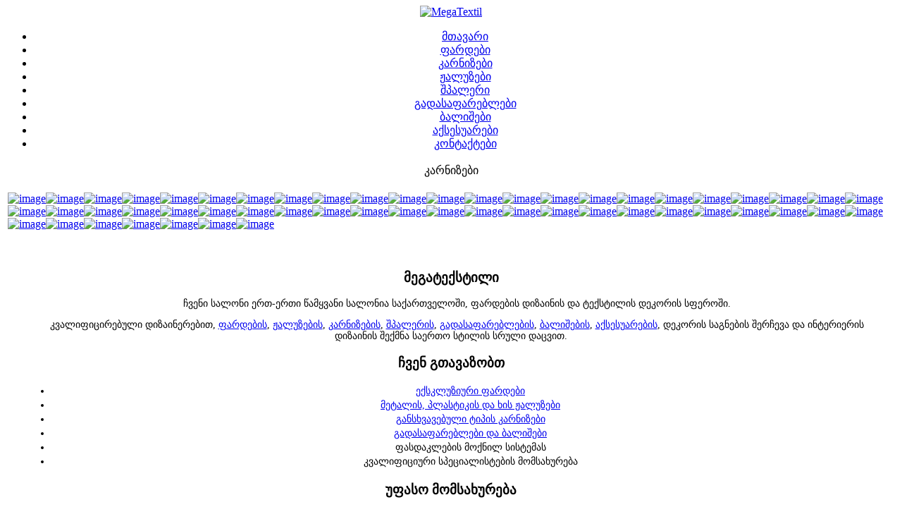

--- FILE ---
content_type: text/html; charset=utf-8
request_url: http://www.pardebi.ge/karnizebi.html
body_size: 4343
content:
<!DOCTYPE html PUBLIC "-//W3C//DTD XHTML 1.0 Transitional//EN" "http://www.w3.org/TR/xhtml1/DTD/xhtml1-transitional.dtd"><html xmlns="http://www.w3.org/1999/xhtml" xml:lang="en-gb" lang="en-gb" ><head><base href="http://www.pardebi.ge/karnizebi.html" /><meta http-equiv="content-type" content="text/html; charset=utf-8" /><meta name="robots" content="index, follow" /><meta name="keywords" content="კარნიზები, დიზაინი, ფარდის, საფარდე, карнизы" /><meta name="title" content="კარნიზები" /><meta name="description" content=" " /><title>კარნიზები | ფარდები,ჟალუზები,შპალერი,კარნიზები,გადასაფარებლები,ბალიშები</title><link href="/templates/pardebi/favicon.ico" rel="shortcut icon" type="image/x-icon" /> <script type="text/javascript" src="http://www.pardebi.ge/plugins/content/artsexylightbox/js/jquery.js"></script> <script type="text/javascript" src="http://www.pardebi.ge/plugins/content/artsexylightbox/js/jquery.easing.1.3.js"></script> <script type="text/javascript" src="http://www.pardebi.ge/plugins/content/artsexylightbox/js/sexylightbox.v2.3.4.jquery.min.js"></script> <script type="text/javascript" src="http://www.pardebi.ge/plugins/content/artsexylightbox/js/jquery.flickr.js"></script> <script type="text/javascript" src="http://www.pardebi.ge/plugins/content/artsexylightbox/js/jquery.nc.js"></script> <link  rel="stylesheet" type="text/css" href="/plugins/system/CssJsCompress/css.php?css=49fd99f0cc71e74b0b3cdfa7e936bbe3.css"/></head><body><div align="center"><div id="container"><div id="header"><div id="logo"><a href="http://pardebi.ge"><img src="http://pardebi.ge/templates/pardebi/images/logo.png" title="ფარდები,ჟალუზები,კარნიზები,შპალერი,დიზაინი,ფარდა" alt="MegaTextil" /></a></div><div id="banner"></div></div><div class="shadow"></div><div class="clr"></div><div id="menu-content"><div id="menu-menu"><div class="moduletable"><ul id="dj-main44" class="dj-main"><li class="dj-up Itemid1 first "><a href="/home.html"  class="dj-up_a "><span >მთავარი</span></a></li><li class="dj-up Itemid53 "><a href="/fardebi.html"  class="dj-up_a "><span >ფარდები</span></a></li><li class="dj-up Itemid56 active"><a href="/karnizebi.html"  class="dj-up_a active "><span >კარნიზები</span></a></li><li class="dj-up Itemid60 "><a href="/jaluzebi.html"  class="dj-up_a "><span >ჟალუზები</span></a></li><li class="dj-up Itemid57 "><a href="/shpaleri.html"  class="dj-up_a "><span >შპალერი</span></a></li><li class="dj-up Itemid54 "><a href="/gadasafareblebi.html"  class="dj-up_a "><span >გადასაფარებლები</span></a></li><li class="dj-up Itemid59 "><a href="/balishebi.html"  class="dj-up_a "><span >ბალიშები</span></a></li><li class="dj-up Itemid55 "><a href="/aqsesuarebi.html"  class="dj-up_a "><span >აქსესუარები</span></a></li><li class="dj-up Itemid62 last "><a href="/kontaktebi.html"  class="dj-up_a "><span >კონტაქტები</span></a></li></ul></div></div></div><div class="clr"></div><div class="clr"></div><div id="middle"><table class="contentpaneopen"><tr><td class="contentheading" width="100%"> კარნიზები</td></tr></table><table class="contentpaneopen"><tr><td valign="top"><p><div class="artsexylightbox_container"><a href='http://www.pardebi.ge/images/karnizebi/1.jpg' rel='sexylightbox[artgallery_6970bf7565c5e]' class='artsexylightboxpreview' ><img alt='image' class='artsexylightbox'  src='http://www.pardebi.ge/images/artsexylightbox_tmp/20d2faf0e10f236902941f93b14c9b4b_178_178.jpg'  height='178' width='178' /></a><a href='http://www.pardebi.ge/images/karnizebi/2.jpg' rel='sexylightbox[artgallery_6970bf7565c5e]' class='artsexylightboxpreview' ><img alt='image' class='artsexylightbox'  src='http://www.pardebi.ge/images/artsexylightbox_tmp/91c59fd80c777744727a52fb64bf9684_178_178.jpg'  height='178' width='178' /></a><a href='http://www.pardebi.ge/images/karnizebi/3.jpg' rel='sexylightbox[artgallery_6970bf7565c5e]' class='artsexylightboxpreview' ><img alt='image' class='artsexylightbox'  src='http://www.pardebi.ge/images/artsexylightbox_tmp/ab4699fa17f9b2a62033c7c826765d13_178_178.jpg'  height='178' width='178' /></a><a href='http://www.pardebi.ge/images/karnizebi/4.jpg' rel='sexylightbox[artgallery_6970bf7565c5e]' class='artsexylightboxpreview' ><img alt='image' class='artsexylightbox'  src='http://www.pardebi.ge/images/artsexylightbox_tmp/75dd5af04321dd05896b3c9d14978ac7_178_178.jpg'  height='178' width='178' /></a><a href='http://www.pardebi.ge/images/karnizebi/5.jpg' rel='sexylightbox[artgallery_6970bf7565c5e]' class='artsexylightboxpreview' ><img alt='image' class='artsexylightbox'  src='http://www.pardebi.ge/images/artsexylightbox_tmp/4f382538893043cea704e53d3aab303e_178_178.jpg'  height='178' width='178' /></a><a href='http://www.pardebi.ge/images/karnizebi/6.jpg' rel='sexylightbox[artgallery_6970bf7565c5e]' class='artsexylightboxpreview' ><img alt='image' class='artsexylightbox'  src='http://www.pardebi.ge/images/artsexylightbox_tmp/557786fbbeb49bd8807da9ddbf78ef83_178_178.jpg'  height='178' width='178' /></a><a href='http://www.pardebi.ge/images/karnizebi/7.jpg' rel='sexylightbox[artgallery_6970bf7565c5e]' class='artsexylightboxpreview' ><img alt='image' class='artsexylightbox'  src='http://www.pardebi.ge/images/artsexylightbox_tmp/ecb2e110e97ec4ffa3cc8dd45d778d1b_178_178.jpg'  height='178' width='178' /></a><a href='http://www.pardebi.ge/images/karnizebi/8.jpg' rel='sexylightbox[artgallery_6970bf7565c5e]' class='artsexylightboxpreview' ><img alt='image' class='artsexylightbox'  src='http://www.pardebi.ge/images/artsexylightbox_tmp/32289d17c4549da1466e10a1b01dc16a_178_178.jpg'  height='178' width='178' /></a><a href='http://www.pardebi.ge/images/karnizebi/9.jpg' rel='sexylightbox[artgallery_6970bf7565c5e]' class='artsexylightboxpreview' ><img alt='image' class='artsexylightbox'  src='http://www.pardebi.ge/images/artsexylightbox_tmp/80b2a22fbc428c3b1df0a1179d5da8e3_178_178.jpg'  height='178' width='178' /></a><a href='http://www.pardebi.ge/images/karnizebi/10.jpg' rel='sexylightbox[artgallery_6970bf7565c5e]' class='artsexylightboxpreview' ><img alt='image' class='artsexylightbox'  src='http://www.pardebi.ge/images/artsexylightbox_tmp/54fa47f01c90e921da91cd7922dc0e3d_178_178.jpg'  height='178' width='178' /></a><a href='http://www.pardebi.ge/images/karnizebi/11.jpg' rel='sexylightbox[artgallery_6970bf7565c5e]' class='artsexylightboxpreview' ><img alt='image' class='artsexylightbox'  src='http://www.pardebi.ge/images/artsexylightbox_tmp/f0ea55901a98ea39483e4dc4c82fb7c8_178_178.jpg'  height='178' width='178' /></a><a href='http://www.pardebi.ge/images/karnizebi/12.jpg' rel='sexylightbox[artgallery_6970bf7565c5e]' class='artsexylightboxpreview' ><img alt='image' class='artsexylightbox'  src='http://www.pardebi.ge/images/artsexylightbox_tmp/7088c78eefb2daf88c015302a5390fd2_178_178.jpg'  height='178' width='178' /></a><a href='http://www.pardebi.ge/images/karnizebi/13.jpg' rel='sexylightbox[artgallery_6970bf7565c5e]' class='artsexylightboxpreview' ><img alt='image' class='artsexylightbox'  src='http://www.pardebi.ge/images/artsexylightbox_tmp/1b1f982dc4d407d7bb5ab2031e3e0c04_178_178.jpg'  height='178' width='178' /></a><a href='http://www.pardebi.ge/images/karnizebi/14.jpg' rel='sexylightbox[artgallery_6970bf7565c5e]' class='artsexylightboxpreview' ><img alt='image' class='artsexylightbox'  src='http://www.pardebi.ge/images/artsexylightbox_tmp/8ddda8afa86ed9470edfeaa84ab2d610_178_178.jpg'  height='178' width='178' /></a><a href='http://www.pardebi.ge/images/karnizebi/15.jpg' rel='sexylightbox[artgallery_6970bf7565c5e]' class='artsexylightboxpreview' ><img alt='image' class='artsexylightbox'  src='http://www.pardebi.ge/images/artsexylightbox_tmp/1a1bad777c7b4b5bb7fd5e8de59fe1d4_178_178.jpg'  height='178' width='178' /></a><a href='http://www.pardebi.ge/images/karnizebi/16.jpg' rel='sexylightbox[artgallery_6970bf7565c5e]' class='artsexylightboxpreview' ><img alt='image' class='artsexylightbox'  src='http://www.pardebi.ge/images/artsexylightbox_tmp/76a42376bee0db1c5d758f94a5191a6e_178_178.jpg'  height='178' width='178' /></a><a href='http://www.pardebi.ge/images/karnizebi/17.jpg' rel='sexylightbox[artgallery_6970bf7565c5e]' class='artsexylightboxpreview' ><img alt='image' class='artsexylightbox'  src='http://www.pardebi.ge/images/artsexylightbox_tmp/0c83278ddcf24818ef281412545529b7_178_178.jpg'  height='178' width='178' /></a><a href='http://www.pardebi.ge/images/karnizebi/18.jpg' rel='sexylightbox[artgallery_6970bf7565c5e]' class='artsexylightboxpreview' ><img alt='image' class='artsexylightbox'  src='http://www.pardebi.ge/images/artsexylightbox_tmp/6cb163df56d2fe4019c2575c8ab0e8da_178_178.jpg'  height='178' width='178' /></a><a href='http://www.pardebi.ge/images/karnizebi/19.jpg' rel='sexylightbox[artgallery_6970bf7565c5e]' class='artsexylightboxpreview' ><img alt='image' class='artsexylightbox'  src='http://www.pardebi.ge/images/artsexylightbox_tmp/df01cc920258f53ce5a2e58f3a76c630_178_178.jpg'  height='178' width='178' /></a><a href='http://www.pardebi.ge/images/karnizebi/20.jpg' rel='sexylightbox[artgallery_6970bf7565c5e]' class='artsexylightboxpreview' ><img alt='image' class='artsexylightbox'  src='http://www.pardebi.ge/images/artsexylightbox_tmp/b5e7c5f2871e464dbaa32f11891f1e06_178_178.jpg'  height='178' width='178' /></a><a href='http://www.pardebi.ge/images/karnizebi/21.jpg' rel='sexylightbox[artgallery_6970bf7565c5e]' class='artsexylightboxpreview' ><img alt='image' class='artsexylightbox'  src='http://www.pardebi.ge/images/artsexylightbox_tmp/cfb6e62f6ca39eb4acf680fa8ae2d932_178_178.jpg'  height='178' width='178' /></a><a href='http://www.pardebi.ge/images/karnizebi/22.jpg' rel='sexylightbox[artgallery_6970bf7565c5e]' class='artsexylightboxpreview' ><img alt='image' class='artsexylightbox'  src='http://www.pardebi.ge/images/artsexylightbox_tmp/adbf2ceb8b89fcf2d3452511c4671822_178_178.jpg'  height='178' width='178' /></a><a href='http://www.pardebi.ge/images/karnizebi/23.jpg' rel='sexylightbox[artgallery_6970bf7565c5e]' class='artsexylightboxpreview' ><img alt='image' class='artsexylightbox'  src='http://www.pardebi.ge/images/artsexylightbox_tmp/2b5063d415413bf1d6f7071964f607ee_178_178.jpg'  height='178' width='178' /></a><a href='http://www.pardebi.ge/images/karnizebi/24.jpg' rel='sexylightbox[artgallery_6970bf7565c5e]' class='artsexylightboxpreview' ><img alt='image' class='artsexylightbox'  src='http://www.pardebi.ge/images/artsexylightbox_tmp/ee812700608ab9e62ddb656149513823_178_178.jpg'  height='178' width='178' /></a><a href='http://www.pardebi.ge/images/karnizebi/25.jpg' rel='sexylightbox[artgallery_6970bf7565c5e]' class='artsexylightboxpreview' ><img alt='image' class='artsexylightbox'  src='http://www.pardebi.ge/images/artsexylightbox_tmp/4f3dda1907d885c2244ce3cbd9763292_178_178.jpg'  height='178' width='178' /></a><a href='http://www.pardebi.ge/images/karnizebi/26.jpg' rel='sexylightbox[artgallery_6970bf7565c5e]' class='artsexylightboxpreview' ><img alt='image' class='artsexylightbox'  src='http://www.pardebi.ge/images/artsexylightbox_tmp/4f6e7b3bc07086ac40df57a4a6edf76f_178_178.jpg'  height='178' width='178' /></a><a href='http://www.pardebi.ge/images/karnizebi/27.jpg' rel='sexylightbox[artgallery_6970bf7565c5e]' class='artsexylightboxpreview' ><img alt='image' class='artsexylightbox'  src='http://www.pardebi.ge/images/artsexylightbox_tmp/479b2cddf23dc62e4724c87751452ba7_178_178.jpg'  height='178' width='178' /></a><a href='http://www.pardebi.ge/images/karnizebi/28.jpg' rel='sexylightbox[artgallery_6970bf7565c5e]' class='artsexylightboxpreview' ><img alt='image' class='artsexylightbox'  src='http://www.pardebi.ge/images/artsexylightbox_tmp/ecd8cfe1dd7c2631c86603d4250a3b58_178_178.jpg'  height='178' width='178' /></a><a href='http://www.pardebi.ge/images/karnizebi/29.jpg' rel='sexylightbox[artgallery_6970bf7565c5e]' class='artsexylightboxpreview' ><img alt='image' class='artsexylightbox'  src='http://www.pardebi.ge/images/artsexylightbox_tmp/dc0913a451d6a0935f158c823d6348ea_178_178.jpg'  height='178' width='178' /></a><a href='http://www.pardebi.ge/images/karnizebi/30.jpg' rel='sexylightbox[artgallery_6970bf7565c5e]' class='artsexylightboxpreview' ><img alt='image' class='artsexylightbox'  src='http://www.pardebi.ge/images/artsexylightbox_tmp/dc7adf1e2189e87978a3f98be0579b68_178_178.jpg'  height='178' width='178' /></a><a href='http://www.pardebi.ge/images/karnizebi/31.jpg' rel='sexylightbox[artgallery_6970bf7565c5e]' class='artsexylightboxpreview' ><img alt='image' class='artsexylightbox'  src='http://www.pardebi.ge/images/artsexylightbox_tmp/5d3862573af86f493612e886fd52b8d3_178_178.jpg'  height='178' width='178' /></a><a href='http://www.pardebi.ge/images/karnizebi/32.jpg' rel='sexylightbox[artgallery_6970bf7565c5e]' class='artsexylightboxpreview' ><img alt='image' class='artsexylightbox'  src='http://www.pardebi.ge/images/artsexylightbox_tmp/deb2f19f82e6508849edf390fc3c1ed5_178_178.jpg'  height='178' width='178' /></a><a href='http://www.pardebi.ge/images/karnizebi/33.jpg' rel='sexylightbox[artgallery_6970bf7565c5e]' class='artsexylightboxpreview' ><img alt='image' class='artsexylightbox'  src='http://www.pardebi.ge/images/artsexylightbox_tmp/99eb6f67bef59ef16b7e3623cb6ef449_178_178.jpg'  height='178' width='178' /></a><a href='http://www.pardebi.ge/images/karnizebi/34.jpg' rel='sexylightbox[artgallery_6970bf7565c5e]' class='artsexylightboxpreview' ><img alt='image' class='artsexylightbox'  src='http://www.pardebi.ge/images/artsexylightbox_tmp/71c5dc1178269b5e9cbded44de4ea880_178_178.jpg'  height='178' width='178' /></a><a href='http://www.pardebi.ge/images/karnizebi/35.jpg' rel='sexylightbox[artgallery_6970bf7565c5e]' class='artsexylightboxpreview' ><img alt='image' class='artsexylightbox'  src='http://www.pardebi.ge/images/artsexylightbox_tmp/2879b5c322c136cb7e683df480efa798_178_178.jpg'  height='178' width='178' /></a><a href='http://www.pardebi.ge/images/karnizebi/36.jpg' rel='sexylightbox[artgallery_6970bf7565c5e]' class='artsexylightboxpreview' ><img alt='image' class='artsexylightbox'  src='http://www.pardebi.ge/images/artsexylightbox_tmp/37264e5b1279ed588cd2e26de555d9b7_178_178.jpg'  height='178' width='178' /></a><a href='http://www.pardebi.ge/images/karnizebi/37.jpg' rel='sexylightbox[artgallery_6970bf7565c5e]' class='artsexylightboxpreview' ><img alt='image' class='artsexylightbox'  src='http://www.pardebi.ge/images/artsexylightbox_tmp/cc8f9ded2d0d5c134a2cd3e4369b2257_178_178.jpg'  height='178' width='178' /></a><a href='http://www.pardebi.ge/images/karnizebi/38.jpg' rel='sexylightbox[artgallery_6970bf7565c5e]' class='artsexylightboxpreview' ><img alt='image' class='artsexylightbox'  src='http://www.pardebi.ge/images/artsexylightbox_tmp/be12549837307203fac4aa92658529f3_178_178.jpg'  height='178' width='178' /></a><a href='http://www.pardebi.ge/images/karnizebi/39.jpg' rel='sexylightbox[artgallery_6970bf7565c5e]' class='artsexylightboxpreview' ><img alt='image' class='artsexylightbox'  src='http://www.pardebi.ge/images/artsexylightbox_tmp/a5cb7500c11577cd7a73587331cb84c5_178_178.jpg'  height='178' width='178' /></a><a href='http://www.pardebi.ge/images/karnizebi/40.jpg' rel='sexylightbox[artgallery_6970bf7565c5e]' class='artsexylightboxpreview' ><img alt='image' class='artsexylightbox'  src='http://www.pardebi.ge/images/artsexylightbox_tmp/2248c2d074de86dbe0ffdd2c52e471d3_178_178.jpg'  height='178' width='178' /></a><a href='http://www.pardebi.ge/images/karnizebi/41.jpg' rel='sexylightbox[artgallery_6970bf7565c5e]' class='artsexylightboxpreview' ><img alt='image' class='artsexylightbox'  src='http://www.pardebi.ge/images/artsexylightbox_tmp/eac08989f7a352ca9f0e3162eb019b1c_178_178.jpg'  height='178' width='178' /></a><a href='http://www.pardebi.ge/images/karnizebi/42.jpg' rel='sexylightbox[artgallery_6970bf7565c5e]' class='artsexylightboxpreview' ><img alt='image' class='artsexylightbox'  src='http://www.pardebi.ge/images/artsexylightbox_tmp/04bfccbf5b2d7edbbec088be1d7c50e7_178_178.jpg'  height='178' width='178' /></a><a href='http://www.pardebi.ge/images/karnizebi/43.jpg' rel='sexylightbox[artgallery_6970bf7565c5e]' class='artsexylightboxpreview' ><img alt='image' class='artsexylightbox'  src='http://www.pardebi.ge/images/artsexylightbox_tmp/15ef40a3c07c79c439f8f676206a0211_178_178.jpg'  height='178' width='178' /></a><a href='http://www.pardebi.ge/images/karnizebi/44.jpg' rel='sexylightbox[artgallery_6970bf7565c5e]' class='artsexylightboxpreview' ><img alt='image' class='artsexylightbox'  src='http://www.pardebi.ge/images/artsexylightbox_tmp/019586ff39a9e83b2d191a6dcbe06715_178_178.jpg'  height='178' width='178' /></a><a href='http://www.pardebi.ge/images/karnizebi/45.jpg' rel='sexylightbox[artgallery_6970bf7565c5e]' class='artsexylightboxpreview' ><img alt='image' class='artsexylightbox'  src='http://www.pardebi.ge/images/artsexylightbox_tmp/b675d26e06a7bca5341e86558ca126fb_178_178.jpg'  height='178' width='178' /></a><a href='http://www.pardebi.ge/images/karnizebi/46.jpg' rel='sexylightbox[artgallery_6970bf7565c5e]' class='artsexylightboxpreview' ><img alt='image' class='artsexylightbox'  src='http://www.pardebi.ge/images/artsexylightbox_tmp/c0f873e7ea6b0e9f9c2043c3b117b95e_178_178.jpg'  height='178' width='178' /></a><a href='http://www.pardebi.ge/images/karnizebi/47.jpg' rel='sexylightbox[artgallery_6970bf7565c5e]' class='artsexylightboxpreview' ><img alt='image' class='artsexylightbox'  src='http://www.pardebi.ge/images/artsexylightbox_tmp/195b3f1c2bc7c71645c4eee820d52465_178_178.jpg'  height='178' width='178' /></a><a href='http://www.pardebi.ge/images/karnizebi/48.jpg' rel='sexylightbox[artgallery_6970bf7565c5e]' class='artsexylightboxpreview' ><img alt='image' class='artsexylightbox'  src='http://www.pardebi.ge/images/artsexylightbox_tmp/9d2177f52299a6d1a6e478ef8f14a9c0_178_178.jpg'  height='178' width='178' /></a><a href='http://www.pardebi.ge/images/karnizebi/49.jpg' rel='sexylightbox[artgallery_6970bf7565c5e]' class='artsexylightboxpreview' ><img alt='image' class='artsexylightbox'  src='http://www.pardebi.ge/images/artsexylightbox_tmp/b78c9cbfb623107620473c9472b3a376_178_178.jpg'  height='178' width='178' /></a><a href='http://www.pardebi.ge/images/karnizebi/50.jpg' rel='sexylightbox[artgallery_6970bf7565c5e]' class='artsexylightboxpreview' ><img alt='image' class='artsexylightbox'  src='http://www.pardebi.ge/images/artsexylightbox_tmp/33356a57dad9356442fb819f326aca02_178_178.jpg'  height='178' width='178' /></a><a href='http://www.pardebi.ge/images/karnizebi/51.jpg' rel='sexylightbox[artgallery_6970bf7565c5e]' class='artsexylightboxpreview' ><img alt='image' class='artsexylightbox'  src='http://www.pardebi.ge/images/artsexylightbox_tmp/69ee6c1115c3ebace636cb624405bf4e_178_178.jpg'  height='178' width='178' /></a><a href='http://www.pardebi.ge/images/karnizebi/52.jpg' rel='sexylightbox[artgallery_6970bf7565c5e]' class='artsexylightboxpreview' ><img alt='image' class='artsexylightbox'  src='http://www.pardebi.ge/images/artsexylightbox_tmp/4fedf252d9cd3cc6ed7896b30afa1015_178_178.jpg'  height='178' width='178' /></a><a href='http://www.pardebi.ge/images/karnizebi/53.jpg' rel='sexylightbox[artgallery_6970bf7565c5e]' class='artsexylightboxpreview' ><img alt='image' class='artsexylightbox'  src='http://www.pardebi.ge/images/artsexylightbox_tmp/30bca75f89885fc43b70cc956e5600d9_178_178.jpg'  height='178' width='178' /></a></div><script type="text/javascript" charset="utf-8">asljQuery(function(){asljQuery(document).ready(function(){if (!window.sexylightboxEnabled) {SexyLightbox.initialize({"path":"images/karnizebi","name":"SLB","zIndex":65555,"color":"new_black","find":"sexylightbox","imagesdir":"http://www.pardebi.ge/plugins/content/artsexylightbox/images","background":"bgSexy.png","backgroundIE":"bgSexy.gif","closeButton":"SexyClose.png","showDuration":200,"showEffect":"linear","closeDuration":400,"closeEffect":"linear","moveDuration":800,"resizeDuration":800,"moveEffect":"easeOutBack","resizeEffect":"easeOutBack","previewWidth":178,"previewHeight":178,"loadJQuery":1,"autoGenerateThumbs":true,"reflHeight":56,"reflGap":2,"yRadius":40,"xPos":285,"yPos":120,"titleBox":".cloud_carousel_title"});} if (!window.sexylightboxEnabled) {window.sexylightboxEnabled = true;}})});</script></p></td></tr></table> <span class="article_separator">&nbsp;</span></div><div class="clr"></div><div id="advert1"></div><div class="clr"></div><div id="info"></div><div id="news"></div><div class="clr"></div><div id="user"></div><div class="clr"></div><div id="user1"><div class="module"><div><div><div><h3>მეგატექსტილი</h3><div style="font-size:14px; margin:10px 15px 10px 15px;line-height: 16px;"><p>    ჩვენი სალონი ერთ-ერთი წამყვანი სალონია საქართველოში, ფარდების დიზაინის და ტექსტილის დეკორის სფეროში.</p><p>    კვალიფიცირებული დიზაინერებით, <a target="_blank" href="http://pardebi.ge/fardebi.html">ფარდების</a>, <a target="_blank" href="http://pardebi.ge/jaluzebi.html">ჟალუზების</a>, <a target="_blank" href="http://pardebi.ge/karnizebi.html">კარნიზების</a>, <a target="_blank" href="http://pardebi.ge/shpaleri.html">შპალერის</a>, <a target="_blank" href="http://pardebi.ge/gadasafareblebi.html">გადასაფარებლების</a>, <a target="_blank" href="http://pardebi.ge/balishebi.html">ბალიშების</a>, <a target="_blank" href="http://pardebi.ge/aqsesuarebi.html">აქსესუარების</a>, დეკორის საგნების შერჩევა და ინტერიერის დიზაინის შექმნა საერთო სტილის სრული დაცვით.</p></div></div></div></div></div></div><div id="user2"><div class="module"><div><div><div><h3>ჩვენ გთავაზობთ</h3><div><ul style="list-style: disc outside none;
margin: 10px 10px 15px 25px; font-size:14px; line-height: 20px;"><li><a target="_blank" href="http://pardebi.ge/fardebi.html">ექსკლუზიური ფარდები</a></li><li><a target="_blank" href="http://pardebi.ge/jaluzebi.html">მეტალის, პლასტიკის და ხის ჟალუზები</a></li><li><a target="_blank" href="http://pardebi.ge/karnizebi.html">განსხვავებული ტიპის კარნიზები</a></li><li><a target="_blank" href="http://pardebi.ge/gadasafareblebi.html">გადასაფარებლები და ბალიშები</a></li><li>ფასდაკლების მოქნილ სისტემას</li><li>კვალიფიციური სპეციალისტების მომსახურება</li></ul></div></div></div></div></div></div><div id="user3"><div class="module"><div><div><div><h3>უფასო მომსახურება</h3><div><ul style="list-style: disc outside none;
margin: 10px 10px 15px 25px; font-size:14px;line-height: 20px;"><li>ადგილზე აზომვა</li><li>პროექტირება და დიზაინი</li><li>კარნიზების მონტაჟი</li><li>ინტერიერის დეკორი</li><li>დიზაინერის უფასო მომსახურება</li><li>6 თვის საგარანტიო მომსახურება</li><li>პროფესიონალური კონსულტაცია</li></ul></div></div></div></div></div></div><div class="clr"></div><div class="clr"></div><div class="clr"></div><div id="bottom-shadow"></div><div id="footer"><div id="copyright"><a href="http://pardebi.ge">Megatextil</a> &copy; 2012</div><noindex><span style="float:right; margin-right:15px;"> <script type=text/javascript src="http://links.boom.ge/jc.php?id=57057"></script> <noscript><a rel="nofollow" href="http://top.boom.ge/index.php?id=57057" target="_blank" > <img src="http://links.boom.ge/nojs.php?id=57057" border="0" alt="BOOM.GE"></a></noscript> </span><span style="float:right; margin-right:3px;"> <script language="JavaScript" src="http://counter.top.ge/cgi-bin/cod?100+68226" type="text/javascript"></script> <noscript> <a rel="nofollow" target="_top" href="http://counter.top.ge/cgi-bin/showtop?68226"> <img src="http://counter.top.ge/cgi-bin/count?ID:68226+JS:false" border="0" alt="TOP.GE" /></a> </noscript> </span></noindex><div id="bottom-menu"><span style="color:#6D6353;"> <a href="http://pardebi.ge/fardebi.html">ფარდები</a> | <a href="http://pardebi.ge/karnizebi.html">კარნიზები</a> | <a href="http://pardebi.ge/shpaleri.html">შპალერი</a> | <a href="http://pardebi.ge/gadasafareblebi.html">გადასაფარებლები</a> | <a href="http://pardebi.ge/aqsesuarebi.html">აქსესუარები</a> | <a href="http://pardebi.ge/jaluzebi.html">ჟალუზები</a> | <a href="http://pardebi.ge/balishebi.html">ბალიშები</a> <br /> <a href="http://pardebi.ge/index.php?option=com_content&view=article&id=48">ფარდების ისტორია</a> | <a href="http://pardebi.ge/index.php?option=com_content&view=article&id=49">ჟალუზების ისტორია</a> | <a href="http://pardebi.ge/index.php?option=com_content&view=article&id=58">შპალერის ისტორია</a> | <a href="http://pardebi.ge/index.php?option=com_content&view=article&id=59">კარნიზების ისტორია</a> </span></div></div><div class="clr"></div></div></div></body></html>

--- FILE ---
content_type: text/html
request_url: http://links.boom.ge/jc.php?id=57057
body_size: 327
content:



d=document;a='';a+=escape(d.referrer);s=screen;res=s.width+'x'+s.height;
d.write('<a href="http://top.boom.ge/index.php?id=57057#57057"  target="_blank"><img src="http://links.boom.ge/count.php?topid=57057&ref='+a+'&res='+res+'" style="border: 0px" alt="BOOM.GE" /></a>');


--- FILE ---
content_type: text/html
request_url: http://links.boom.ge/count.php?topid=57057&ref=&res=1280x720
body_size: 266
content:
�PNG

   IHDR   X      ���   PLTE�� _�������   $�   �IDAT8�ՔQ
� D����a����6�H��hD�9��d�h�f�W���W�����D-�&x��C�8%�Z�59��ɷ�̏�l��Ņ��:�;����0�)��ړ�`c2:᥾��2�����E>a��'��u~��_tT��.    IEND�B`� 

